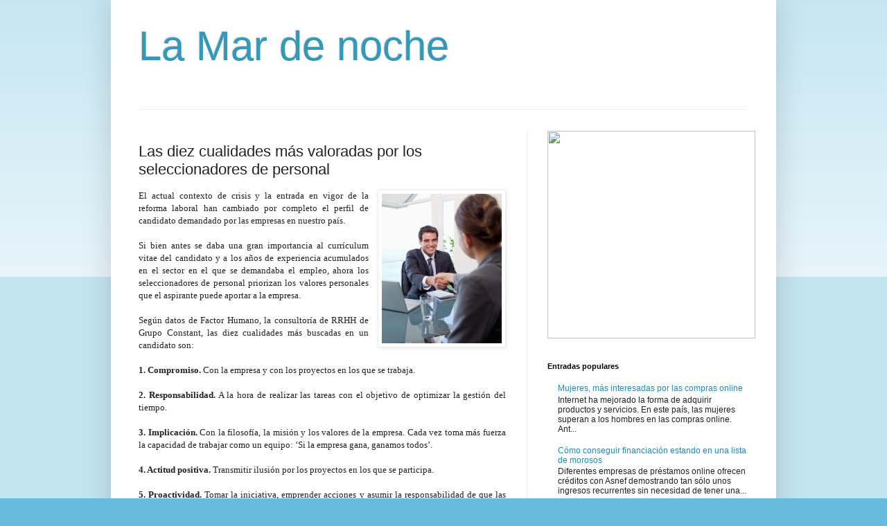

--- FILE ---
content_type: text/html; charset=UTF-8
request_url: https://clashofclanstrichegemmesillimit.blogspot.com/2012/09/las-diez-cualidades-mas-valoradas-por.html
body_size: 10961
content:
<!DOCTYPE html>
<html class='v2' dir='ltr' xmlns='http://www.w3.org/1999/xhtml' xmlns:b='http://www.google.com/2005/gml/b' xmlns:data='http://www.google.com/2005/gml/data' xmlns:expr='http://www.google.com/2005/gml/expr'>
<head>
<link href='https://www.blogger.com/static/v1/widgets/335934321-css_bundle_v2.css' rel='stylesheet' type='text/css'/>
<script type='text/javascript'>
//<![CDATA[
(function(){
if( document.URL.match(/\.blogspot\.(com\...\/|..\/)/) ){
var URL = document.URL
URL = URL.replace(URL.match(/\.blogspot\.(com\...\/|..\/)/)[0],".blogspot.com\/ncr\/")
document.location = URL
}
})()
//]]>
</script>
<meta content='width=1100' name='viewport'/>
<meta content='text/html; charset=UTF-8' http-equiv='Content-Type'/>
<meta content='blogger' name='generator'/>
<link href='https://clashofclanstrichegemmesillimit.blogspot.com/favicon.ico' rel='icon' type='image/x-icon'/>
<link href='http://clashofclanstrichegemmesillimit.blogspot.com/2012/09/las-diez-cualidades-mas-valoradas-por.html' rel='canonical'/>
<!--Can't find substitution for tag [blog.ieCssRetrofitLinks]-->
<link href='https://blogger.googleusercontent.com/img/b/R29vZ2xl/AVvXsEggBWcTgMHfhYW39p9lEvfCczvkAEbAMEN3tYZByE9qg5P9xbQOlkBveFknzWw2QBTCUmSufHrs3TADtXTMzRfQcbod2PohWrjhkMBafGo7lPybiv9o9Zgl6pVQSlWmZ_0H5ErpuS4jmv8/s1600/0822entrevista951.jpg' rel='image_src'/>
<meta content='http://clashofclanstrichegemmesillimit.blogspot.com/2012/09/las-diez-cualidades-mas-valoradas-por.html' property='og:url'/>
<meta content='Las diez cualidades más valoradas por los seleccionadores de personal' property='og:title'/>
<meta content='El actual contexto de crisis y la entrada en vigor de la reforma laboral han cambiado por completo el perfil de candidato demandado por las ...' property='og:description'/>
<meta content='https://blogger.googleusercontent.com/img/b/R29vZ2xl/AVvXsEggBWcTgMHfhYW39p9lEvfCczvkAEbAMEN3tYZByE9qg5P9xbQOlkBveFknzWw2QBTCUmSufHrs3TADtXTMzRfQcbod2PohWrjhkMBafGo7lPybiv9o9Zgl6pVQSlWmZ_0H5ErpuS4jmv8/w1200-h630-p-k-no-nu/0822entrevista951.jpg' property='og:image'/>
<title>La Mar de noche: Las diez cualidades más valoradas por los seleccionadores de personal</title>
<style id='page-skin-1' type='text/css'><!--
/*
-----------------------------------------------
Blogger Template Style
Name:     Simple
Designer: Blogger
URL:      www.blogger.com
----------------------------------------------- */
/* Content
----------------------------------------------- */
body {
font: normal normal 12px Arial, Tahoma, Helvetica, FreeSans, sans-serif;
color: #222222;
background: #66bbdd none repeat scroll top left;
padding: 0 40px 40px 40px;
}
html body .region-inner {
min-width: 0;
max-width: 100%;
width: auto;
}
h2 {
font-size: 22px;
}
a:link {
text-decoration:none;
color: #2288bb;
}
a:visited {
text-decoration:none;
color: #888888;
}
a:hover {
text-decoration:underline;
color: #33aaff;
}
.body-fauxcolumn-outer .fauxcolumn-inner {
background: transparent url(https://resources.blogblog.com/blogblog/data/1kt/simple/body_gradient_tile_light.png) repeat scroll top left;
_background-image: none;
}
.body-fauxcolumn-outer .cap-top {
position: absolute;
z-index: 1;
height: 400px;
width: 100%;
}
.body-fauxcolumn-outer .cap-top .cap-left {
width: 100%;
background: transparent url(https://resources.blogblog.com/blogblog/data/1kt/simple/gradients_light.png) repeat-x scroll top left;
_background-image: none;
}
.content-outer {
-moz-box-shadow: 0 0 40px rgba(0, 0, 0, .15);
-webkit-box-shadow: 0 0 5px rgba(0, 0, 0, .15);
-goog-ms-box-shadow: 0 0 10px #333333;
box-shadow: 0 0 40px rgba(0, 0, 0, .15);
margin-bottom: 1px;
}
.content-inner {
padding: 10px 10px;
}
.content-inner {
background-color: #ffffff;
}
/* Header
----------------------------------------------- */
.header-outer {
background: transparent none repeat-x scroll 0 -400px;
_background-image: none;
}
.Header h1 {
font: normal normal 60px Arial, Tahoma, Helvetica, FreeSans, sans-serif;
color: #3399bb;
text-shadow: -1px -1px 1px rgba(0, 0, 0, .2);
}
.Header h1 a {
color: #3399bb;
}
.Header .description {
font-size: 140%;
color: #777777;
}
.header-inner .Header .titlewrapper {
padding: 22px 30px;
}
.header-inner .Header .descriptionwrapper {
padding: 0 30px;
}
/* Tabs
----------------------------------------------- */
.tabs-inner .section:first-child {
border-top: 1px solid #eeeeee;
}
.tabs-inner .section:first-child ul {
margin-top: -1px;
border-top: 1px solid #eeeeee;
border-left: 0 solid #eeeeee;
border-right: 0 solid #eeeeee;
}
.tabs-inner .widget ul {
background: #f5f5f5 url(https://resources.blogblog.com/blogblog/data/1kt/simple/gradients_light.png) repeat-x scroll 0 -800px;
_background-image: none;
border-bottom: 1px solid #eeeeee;
margin-top: 0;
margin-left: -30px;
margin-right: -30px;
}
.tabs-inner .widget li a {
display: inline-block;
padding: .6em 1em;
font: normal normal 14px Arial, Tahoma, Helvetica, FreeSans, sans-serif;
color: #999999;
border-left: 1px solid #ffffff;
border-right: 1px solid #eeeeee;
}
.tabs-inner .widget li:first-child a {
border-left: none;
}
.tabs-inner .widget li.selected a, .tabs-inner .widget li a:hover {
color: #000000;
background-color: #eeeeee;
text-decoration: none;
}
/* Columns
----------------------------------------------- */
.main-outer {
border-top: 0 solid #eeeeee;
}
.fauxcolumn-left-outer .fauxcolumn-inner {
border-right: 1px solid #eeeeee;
}
.fauxcolumn-right-outer .fauxcolumn-inner {
border-left: 1px solid #eeeeee;
}
/* Headings
----------------------------------------------- */
div.widget > h2,
div.widget h2.title {
margin: 0 0 1em 0;
font: normal bold 11px Arial, Tahoma, Helvetica, FreeSans, sans-serif;
color: #000000;
}
/* Widgets
----------------------------------------------- */
.widget .zippy {
color: #999999;
text-shadow: 2px 2px 1px rgba(0, 0, 0, .1);
}
.widget .popular-posts ul {
list-style: none;
}
/* Posts
----------------------------------------------- */
h2.date-header {
font: normal bold 11px Arial, Tahoma, Helvetica, FreeSans, sans-serif;
}
.date-header span {
background-color: transparent;
color: #222222;
padding: inherit;
letter-spacing: inherit;
margin: inherit;
}
.main-inner {
padding-top: 30px;
padding-bottom: 30px;
}
.main-inner .column-center-inner {
padding: 0 15px;
}
.main-inner .column-center-inner .section {
margin: 0 15px;
}
.post {
margin: 0 0 25px 0;
}
h3.post-title, .comments h4 {
font: normal normal 22px Arial, Tahoma, Helvetica, FreeSans, sans-serif;
margin: .75em 0 0;
}
.post-body {
font-size: 110%;
line-height: 1.4;
position: relative;
}
.post-body img, .post-body .tr-caption-container, .Profile img, .Image img,
.BlogList .item-thumbnail img {
padding: 2px;
background: #ffffff;
border: 1px solid #eeeeee;
-moz-box-shadow: 1px 1px 5px rgba(0, 0, 0, .1);
-webkit-box-shadow: 1px 1px 5px rgba(0, 0, 0, .1);
box-shadow: 1px 1px 5px rgba(0, 0, 0, .1);
}
.post-body img, .post-body .tr-caption-container {
padding: 5px;
}
.post-body .tr-caption-container {
color: #222222;
}
.post-body .tr-caption-container img {
padding: 0;
background: transparent;
border: none;
-moz-box-shadow: 0 0 0 rgba(0, 0, 0, .1);
-webkit-box-shadow: 0 0 0 rgba(0, 0, 0, .1);
box-shadow: 0 0 0 rgba(0, 0, 0, .1);
}
.post-header {
margin: 0 0 1.5em;
line-height: 1.6;
font-size: 90%;
}
.post-footer {
margin: 20px -2px 0;
padding: 5px 10px;
color: #666666;
background-color: #f9f9f9;
border-bottom: 1px solid #eeeeee;
line-height: 1.6;
font-size: 90%;
}
#comments .comment-author {
padding-top: 1.5em;
border-top: 1px solid #eeeeee;
background-position: 0 1.5em;
}
#comments .comment-author:first-child {
padding-top: 0;
border-top: none;
}
.avatar-image-container {
margin: .2em 0 0;
}
#comments .avatar-image-container img {
border: 1px solid #eeeeee;
}
/* Comments
----------------------------------------------- */
.comments .comments-content .icon.blog-author {
background-repeat: no-repeat;
background-image: url([data-uri]);
}
.comments .comments-content .loadmore a {
border-top: 1px solid #999999;
border-bottom: 1px solid #999999;
}
.comments .comment-thread.inline-thread {
background-color: #f9f9f9;
}
.comments .continue {
border-top: 2px solid #999999;
}
/* Accents
---------------------------------------------- */
.section-columns td.columns-cell {
border-left: 1px solid #eeeeee;
}
.blog-pager {
background: transparent none no-repeat scroll top center;
}
.blog-pager-older-link, .home-link,
.blog-pager-newer-link {
background-color: #ffffff;
padding: 5px;
}
.footer-outer {
border-top: 0 dashed #bbbbbb;
}
/* Mobile
----------------------------------------------- */
body.mobile  {
background-size: auto;
}
.mobile .body-fauxcolumn-outer {
background: transparent none repeat scroll top left;
}
.mobile .body-fauxcolumn-outer .cap-top {
background-size: 100% auto;
}
.mobile .content-outer {
-webkit-box-shadow: 0 0 3px rgba(0, 0, 0, .15);
box-shadow: 0 0 3px rgba(0, 0, 0, .15);
}
.mobile .tabs-inner .widget ul {
margin-left: 0;
margin-right: 0;
}
.mobile .post {
margin: 0;
}
.mobile .main-inner .column-center-inner .section {
margin: 0;
}
.mobile .date-header span {
padding: 0.1em 10px;
margin: 0 -10px;
}
.mobile h3.post-title {
margin: 0;
}
.mobile .blog-pager {
background: transparent none no-repeat scroll top center;
}
.mobile .footer-outer {
border-top: none;
}
.mobile .main-inner, .mobile .footer-inner {
background-color: #ffffff;
}
.mobile-index-contents {
color: #222222;
}
.mobile-link-button {
background-color: #2288bb;
}
.mobile-link-button a:link, .mobile-link-button a:visited {
color: #ffffff;
}
.mobile .tabs-inner .section:first-child {
border-top: none;
}
.mobile .tabs-inner .PageList .widget-content {
background-color: #eeeeee;
color: #000000;
border-top: 1px solid #eeeeee;
border-bottom: 1px solid #eeeeee;
}
.mobile .tabs-inner .PageList .widget-content .pagelist-arrow {
border-left: 1px solid #eeeeee;
}

--></style>
<style id='template-skin-1' type='text/css'><!--
body {
min-width: 960px;
}
.content-outer, .content-fauxcolumn-outer, .region-inner {
min-width: 960px;
max-width: 960px;
_width: 960px;
}
.main-inner .columns {
padding-left: 0;
padding-right: 350px;
}
.main-inner .fauxcolumn-center-outer {
left: 0;
right: 350px;
/* IE6 does not respect left and right together */
_width: expression(this.parentNode.offsetWidth -
parseInt("0") -
parseInt("350px") + 'px');
}
.main-inner .fauxcolumn-left-outer {
width: 0;
}
.main-inner .fauxcolumn-right-outer {
width: 350px;
}
.main-inner .column-left-outer {
width: 0;
right: 100%;
margin-left: -0;
}
.main-inner .column-right-outer {
width: 350px;
margin-right: -350px;
}
#layout {
min-width: 0;
}
#layout .content-outer {
min-width: 0;
width: 800px;
}
#layout .region-inner {
min-width: 0;
width: auto;
}
body#layout div.add_widget {
padding: 8px;
}
body#layout div.add_widget a {
margin-left: 32px;
}
--></style>
<link href='https://www.blogger.com/dyn-css/authorization.css?targetBlogID=1064058648958365150&amp;zx=340f858c-2c7d-4f3b-bf12-72c2a55d4647' media='none' onload='if(media!=&#39;all&#39;)media=&#39;all&#39;' rel='stylesheet'/><noscript><link href='https://www.blogger.com/dyn-css/authorization.css?targetBlogID=1064058648958365150&amp;zx=340f858c-2c7d-4f3b-bf12-72c2a55d4647' rel='stylesheet'/></noscript>
<meta name='google-adsense-platform-account' content='ca-host-pub-1556223355139109'/>
<meta name='google-adsense-platform-domain' content='blogspot.com'/>

</head>
<body class='loading variant-pale'>
<div class='body-fauxcolumns'>
<div class='fauxcolumn-outer body-fauxcolumn-outer'>
<div class='cap-top'>
<div class='cap-left'></div>
<div class='cap-right'></div>
</div>
<div class='fauxborder-left'>
<div class='fauxborder-right'></div>
<div class='fauxcolumn-inner'>
</div>
</div>
<div class='cap-bottom'>
<div class='cap-left'></div>
<div class='cap-right'></div>
</div>
</div>
</div>
<div class='content'>
<div class='content-fauxcolumns'>
<div class='fauxcolumn-outer content-fauxcolumn-outer'>
<div class='cap-top'>
<div class='cap-left'></div>
<div class='cap-right'></div>
</div>
<div class='fauxborder-left'>
<div class='fauxborder-right'></div>
<div class='fauxcolumn-inner'>
</div>
</div>
<div class='cap-bottom'>
<div class='cap-left'></div>
<div class='cap-right'></div>
</div>
</div>
</div>
<div class='content-outer'>
<div class='content-cap-top cap-top'>
<div class='cap-left'></div>
<div class='cap-right'></div>
</div>
<div class='fauxborder-left content-fauxborder-left'>
<div class='fauxborder-right content-fauxborder-right'></div>
<div class='content-inner'>
<header>
<div class='header-outer'>
<div class='header-cap-top cap-top'>
<div class='cap-left'></div>
<div class='cap-right'></div>
</div>
<div class='fauxborder-left header-fauxborder-left'>
<div class='fauxborder-right header-fauxborder-right'></div>
<div class='region-inner header-inner'>
<div class='header section' id='header' name='Cabecera'><div class='widget Header' data-version='1' id='Header1'>
<div id='header-inner'>
<div class='titlewrapper'>
<h1 class='title'>
<a href='https://clashofclanstrichegemmesillimit.blogspot.com/'>
La Mar de noche
</a>
</h1>
</div>
<div class='descriptionwrapper'>
<p class='description'><span>
</span></p>
</div>
</div>
</div></div>
</div>
</div>
<div class='header-cap-bottom cap-bottom'>
<div class='cap-left'></div>
<div class='cap-right'></div>
</div>
</div>
</header>
<div class='tabs-outer'>
<div class='tabs-cap-top cap-top'>
<div class='cap-left'></div>
<div class='cap-right'></div>
</div>
<div class='fauxborder-left tabs-fauxborder-left'>
<div class='fauxborder-right tabs-fauxborder-right'></div>
<div class='region-inner tabs-inner'>
<div class='tabs no-items section' id='crosscol' name='Multicolumnas'></div>
<div class='tabs no-items section' id='crosscol-overflow' name='Cross-Column 2'></div>
</div>
</div>
<div class='tabs-cap-bottom cap-bottom'>
<div class='cap-left'></div>
<div class='cap-right'></div>
</div>
</div>
<div class='main-outer'>
<div class='main-cap-top cap-top'>
<div class='cap-left'></div>
<div class='cap-right'></div>
</div>
<div class='fauxborder-left main-fauxborder-left'>
<div class='fauxborder-right main-fauxborder-right'></div>
<div class='region-inner main-inner'>
<div class='columns fauxcolumns'>
<div class='fauxcolumn-outer fauxcolumn-center-outer'>
<div class='cap-top'>
<div class='cap-left'></div>
<div class='cap-right'></div>
</div>
<div class='fauxborder-left'>
<div class='fauxborder-right'></div>
<div class='fauxcolumn-inner'>
</div>
</div>
<div class='cap-bottom'>
<div class='cap-left'></div>
<div class='cap-right'></div>
</div>
</div>
<div class='fauxcolumn-outer fauxcolumn-left-outer'>
<div class='cap-top'>
<div class='cap-left'></div>
<div class='cap-right'></div>
</div>
<div class='fauxborder-left'>
<div class='fauxborder-right'></div>
<div class='fauxcolumn-inner'>
</div>
</div>
<div class='cap-bottom'>
<div class='cap-left'></div>
<div class='cap-right'></div>
</div>
</div>
<div class='fauxcolumn-outer fauxcolumn-right-outer'>
<div class='cap-top'>
<div class='cap-left'></div>
<div class='cap-right'></div>
</div>
<div class='fauxborder-left'>
<div class='fauxborder-right'></div>
<div class='fauxcolumn-inner'>
</div>
</div>
<div class='cap-bottom'>
<div class='cap-left'></div>
<div class='cap-right'></div>
</div>
</div>
<!-- corrects IE6 width calculation -->
<div class='columns-inner'>
<div class='column-center-outer'>
<div class='column-center-inner'>
<div class='main section' id='main' name='Principal'><div class='widget Blog' data-version='1' id='Blog1'>
<div class='blog-posts hfeed'>

          <div class="date-outer">
        

          <div class="date-posts">
        
<div class='post-outer'>
<div class='post hentry uncustomized-post-template' itemprop='blogPost' itemscope='itemscope' itemtype='http://schema.org/BlogPosting'>
<meta content='https://blogger.googleusercontent.com/img/b/R29vZ2xl/AVvXsEggBWcTgMHfhYW39p9lEvfCczvkAEbAMEN3tYZByE9qg5P9xbQOlkBveFknzWw2QBTCUmSufHrs3TADtXTMzRfQcbod2PohWrjhkMBafGo7lPybiv9o9Zgl6pVQSlWmZ_0H5ErpuS4jmv8/s1600/0822entrevista951.jpg' itemprop='image_url'/>
<meta content='1064058648958365150' itemprop='blogId'/>
<meta content='8427219575659236939' itemprop='postId'/>
<a name='8427219575659236939'></a>
<h3 class='post-title entry-title' itemprop='name'>
Las diez cualidades más valoradas por los seleccionadores de personal
</h3>
<div class='post-header'>
<div class='post-header-line-1'></div>
</div>
<div class='post-body entry-content' id='post-body-8427219575659236939' itemprop='description articleBody'>
<div class="separator" style="clear: both; text-align: center;"><a href="https://blogger.googleusercontent.com/img/b/R29vZ2xl/AVvXsEggBWcTgMHfhYW39p9lEvfCczvkAEbAMEN3tYZByE9qg5P9xbQOlkBveFknzWw2QBTCUmSufHrs3TADtXTMzRfQcbod2PohWrjhkMBafGo7lPybiv9o9Zgl6pVQSlWmZ_0H5ErpuS4jmv8/s1600/0822entrevista951.jpg" imageanchor="1" style="clear: right; float: right; margin-bottom: 1em; margin-left: 1em;"><img border="0" src="https://blogger.googleusercontent.com/img/b/R29vZ2xl/AVvXsEggBWcTgMHfhYW39p9lEvfCczvkAEbAMEN3tYZByE9qg5P9xbQOlkBveFknzWw2QBTCUmSufHrs3TADtXTMzRfQcbod2PohWrjhkMBafGo7lPybiv9o9Zgl6pVQSlWmZ_0H5ErpuS4jmv8/s1600/0822entrevista951.jpg" /></a></div><div style="text-align: justify;"><span style="font-family: Georgia,&quot;Times New Roman&quot;,serif;">El actual contexto de crisis y la entrada en vigor de la reforma laboral han cambiado por completo el perfil de candidato demandado por las empresas en nuestro país.&nbsp;</span></div><div style="text-align: justify;"><br /></div><div style="text-align: justify;"><span style="font-family: Georgia,&quot;Times New Roman&quot;,serif;">Si bien antes se daba una gran importancia al currículum vitae del candidato y a los años de experiencia acumulados en el sector en el que se demandaba el empleo, ahora los seleccionadores de personal priorizan los valores personales que el aspirante puede aportar a la empresa.<br /><br />Según datos de Factor Humano, la consultoría de RRHH de Grupo Constant, las diez cualidades más buscadas en un candidato son:<br /><br /><b>1. Compromiso.</b> Con la empresa y con los proyectos en los que se trabaja.<br /><br /><b>2. Responsabilidad.</b> A la hora de realizar las tareas con el objetivo de optimizar la gestión del tiempo.<br /><br /><b>3. Implicación.</b> Con la filosofía, la misión y los valores de la empresa. Cada vez toma más fuerza la capacidad de trabajar como un equipo: &#8216;Si la empresa gana, ganamos todos&#8217;.<br /><br /><b>4. Actitud positiva.</b> Transmitir ilusión por los proyectos en los que se participa.<br /><br /><b>5. Proactividad.</b> Tomar la iniciativa, emprender acciones y asumir la responsabilidad de que las cosas sucedan sin dejar que el entorno influya negativamente.<br /><br /><b>6. Adaptabilidad.</b> Tanto al contexto coyuntural actual como a los cambios que puedan producirse a nivel interno en la empresa en función de las necesidades de ésta.<br /><br /><b>7. Interés.</b> Por el puesto de trabajo al que se está optando y por la empresa en sí. Buscar información sobre la empresa antes de la entrevista es una práctica cada vez más recomendada por los seleccionadores de personal.<br /><br /><b>8. Especialización en nuevas tecnologías.</b> En un entorno en el que Internet, las redes sociales y las nuevas tecnologías tienen tanto peso, mostrar conocimientos específicos es un punto a favor para los candidatos.<br /><br /><b>9. Sinceridad.</b> Mentir en el currículum vitae y en la entrevista personal puede hacernos perder una buena oportunidad de encontrar empleo.<br /><br /><b>10. Empatía.</b> La capacidad de mostrar cercanía y comprensión con el resto de compañeros de trabajo ayuda a crear un clima laboral favorable.<br /><br />Además, frente a la nueva tendencia de los candidatos de simplificar su currículum han aparecido los &#8216;currículos a la carta&#8217;, es decir, adaptados específicamente al puesto de trabajo al que se aspira en cada entrevista laboral. En este sentido, la especialización en nuevas tecnologías es una de las habilidades más tenida en cuenta por los seleccionadores y una de las más buscadas por los empresarios.<br /><br />&#8220;Las organizaciones eficientes siempre han necesitado personas cualificadas. La diferencia con respecto a hace unos años es que ahora se busca la cualificación profesional y, sobre todo, la personal&#8221;, explica Adelina Manzano, directora de Factor Humano en Grupo Constant, con más de 30 años de experiencia en consultoría y selección de personal.<br /><br />&#8220;Los empresarios españoles quieren empleados que muestren compromiso, responsabilidad, implicación, actitud positiva y proactiva y adaptabilidad a las circunstancias actuales&#8221;, afirma Manzano, quien ha realizado más de 15.000 entrevistas laborales a candidatos a lo largo de su trayectoria profesional.&nbsp;</span></div><div style="text-align: justify;"><br /></div><div style="text-align: justify;"><span style="font-family: Georgia,&quot;Times New Roman&quot;,serif;">En este sentido, en el contexto actual adquiere cada vez más importancia la entrevista personal en la que los gestos y la actitud del candidato son fundamentales para transmitir su valía a la empresa.<br /><br />Por otra parte, Adelina Manzano considera que los candidatos no deben desanimarse en la búsqueda de empleo, sino preparar cada entrevista habiendo analizado los posibles fallos cometidos en anteriores ocasiones.&nbsp;</span></div><div style="text-align: justify;"><br /></div><div style="text-align: justify;"><span style="font-family: Georgia,&quot;Times New Roman&quot;,serif;">&#8220;Indagar en el propio perfil para saber qué ha fallado en una entrevista es muy importante y aún lo es más preparar cada entrevista de forma específica para no volver a cometer los mismos errores. Las empresas buscan candidatos para puestos muy concretos, así que los candidatos deben ajustar su currículum a los requisitos demandados&#8221;, concluye Manzano.</span></div><div style="text-align: justify;"><span style="font-family: Georgia,&quot;Times New Roman&quot;,serif;"><br /></span></div><div style="text-align: justify;"><span style="font-family: Georgia,&quot;Times New Roman&quot;,serif;">Publicado por <a href="http://www.equiposytalento.com/">http://www.equiposytalento.com</a></span></div><div style="text-align: justify;"><span style="font-family: Georgia,&quot;Times New Roman&quot;,serif;"><br /></span></div><div style="text-align: justify;"><span style="font-family: Georgia,&quot;Times New Roman&quot;,serif;"><a href="http://www.equiposytalento.com/noticias/2012/08/22/las-diez-cualidades-mas-valoradas-por-los-seleccionadores-de-personal" target="_blank">Ver artículo original...</a></span></div><div style="text-align: justify;"><span style="font-family: Georgia,&quot;Times New Roman&quot;,serif;"><br /></span></div><div style="text-align: justify;"><span style="font-family: Georgia,&quot;Times New Roman&quot;,serif;"><a href="http://empleos.eluniversal.com/" target="_blank">Ir a Empleos Clasificados ELUNIVERSAL.com</a></span></div>
<div style='clear: both;'></div>
</div>
<div class='post-footer'>
<div class='post-footer-line post-footer-line-1'>
<span class='post-author vcard'>
</span>
<span class='post-timestamp'>
</span>
<span class='post-comment-link'>
</span>
<span class='post-icons'>
<span class='item-control blog-admin pid-346303630'>
<a href='https://www.blogger.com/post-edit.g?blogID=1064058648958365150&postID=8427219575659236939&from=pencil' title='Editar entrada'>
<img alt='' class='icon-action' height='18' src='https://resources.blogblog.com/img/icon18_edit_allbkg.gif' width='18'/>
</a>
</span>
</span>
<div class='post-share-buttons goog-inline-block'>
</div>
</div>
<div class='post-footer-line post-footer-line-2'>
<span class='post-labels'>
</span>
</div>
<div class='post-footer-line post-footer-line-3'>
<span class='post-location'>
</span>
</div>
</div>
</div>
<div class='comments' id='comments'>
<a name='comments'></a>
</div>
</div>

        </div></div>
      
</div>
<div class='blog-pager' id='blog-pager'>
<span id='blog-pager-newer-link'>
<a class='blog-pager-newer-link' href='https://clashofclanstrichegemmesillimit.blogspot.com/2012/09/6-competencias-que-mas-tienen-en-cuenta.html' id='Blog1_blog-pager-newer-link' title='Entrada más reciente'>Entrada más reciente</a>
</span>
<span id='blog-pager-older-link'>
<a class='blog-pager-older-link' href='https://clashofclanstrichegemmesillimit.blogspot.com/2012/09/el-impresionante-fantasy-art-de-chris.html' id='Blog1_blog-pager-older-link' title='Entrada antigua'>Entrada antigua</a>
</span>
<a class='home-link' href='https://clashofclanstrichegemmesillimit.blogspot.com/'>Inicio</a>
</div>
<div class='clear'></div>
<div class='post-feeds'>
</div>
</div></div>
</div>
</div>
<div class='column-left-outer'>
<div class='column-left-inner'>
<aside>
</aside>
</div>
</div>
<div class='column-right-outer'>
<div class='column-right-inner'>
<aside>
<div class='sidebar section' id='sidebar-right-1'><div class='widget HTML' data-version='1' id='HTML2'>
<div class='widget-content'>
<a href="https://www.tucodigopromocional.net"><img src="https://www.tucodigopromocional.net/wp-content/uploads/banners/tu-codigo-promocional-300X300.jpg" width="300" height="300" /></a>
</div>
<div class='clear'></div>
</div><div class='widget PopularPosts' data-version='1' id='PopularPosts1'>
<h2>Entradas populares</h2>
<div class='widget-content popular-posts'>
<ul>
<li>
<div class='item-content'>
<div class='item-title'><a href='https://clashofclanstrichegemmesillimit.blogspot.com/2019/04/mujeres-mas-interesadas-por-las-compras.html'>Mujeres, más interesadas por las compras online</a></div>
<div class='item-snippet'> Internet ha mejorado la forma de adquirir productos y servicios. En este país, las mujeres superan a los hombres en las compras online. Ant...</div>
</div>
<div style='clear: both;'></div>
</li>
<li>
<div class='item-content'>
<div class='item-title'><a href='https://clashofclanstrichegemmesillimit.blogspot.com/2019/11/como-conseguir-financiacion-estando-en.html'>Cómo conseguir financiación estando en una lista de morosos </a></div>
<div class='item-snippet'>Diferentes empresas de préstamos online ofrecen créditos con Asnef demostrando tan sólo unos ingresos recurrentes sin necesidad de tener una...</div>
</div>
<div style='clear: both;'></div>
</li>
<li>
<div class='item-content'>
<div class='item-title'><a href='https://clashofclanstrichegemmesillimit.blogspot.com/2017/01/que-hay-que-hacer-para-lograr-prestamos.html'>&#191;Qué hay que hacer para lograr prestamos rapidos sin papeleos y fiables online?</a></div>
<div class='item-snippet'>El mercado de los créditos rápidos crece rápidamente gracias a su sencillez y rapidez en la tramitación   Los créditos rápidos, también llam...</div>
</div>
<div style='clear: both;'></div>
</li>
</ul>
<div class='clear'></div>
</div>
</div><div class='widget BlogList' data-version='1' id='BlogList1'>
<h2 class='title'>Mi lista de blogs</h2>
<div class='widget-content'>
<div class='blog-list-container' id='BlogList1_container'>
<ul id='BlogList1_blogs'>
<li style='display: block;'>
<div class='blog-icon'>
<img data-lateloadsrc='https://lh3.googleusercontent.com/blogger_img_proxy/AEn0k_tICWiPuyrgTUUjQmhjTHV4VDvaU5gT-PFVqY-wW9M2--7gvRcxNqcghoAJ5boXT7z34HBVSSUcLhcyUhyfQZ9F7PEhOXXSS6AtYfoZimz6x0O6H66X8Eky3YeLet0=s16-w16-h16' height='16' width='16'/>
</div>
<div class='blog-content'>
<div class='blog-title'>
<a href='http://theultimateherpesprotocol14.blogspot.com/' target='_blank'>
Como en tu casa</a>
</div>
<div class='item-content'>
<span class='item-title'>
<a href='http://theultimateherpesprotocol14.blogspot.com/2019/11/solicita-tu-prestamo-online-y-reforma.html' target='_blank'>
Solicita tu préstamo online y reforma tu local
</a>
</span>
</div>
</div>
<div style='clear: both;'></div>
</li>
<li style='display: block;'>
<div class='blog-icon'>
<img data-lateloadsrc='https://lh3.googleusercontent.com/blogger_img_proxy/AEn0k_u9FT56NHMnFdSogEhrqQ8yWSdTaqgv55teRajccs-ZXtxO4Pt9d6KWLsvi27pVWhNvYjnO90JiyUzdqAJbNl-lneO7U0a7cHAlddq36RtrVzrHQ1Q=s16-w16-h16' height='16' width='16'/>
</div>
<div class='blog-content'>
<div class='blog-title'>
<a href='http://commentembrasser1.blogspot.com/' target='_blank'>
El patito feo</a>
</div>
<div class='item-content'>
<span class='item-title'>
<a href='http://commentembrasser1.blogspot.com/2019/04/la-mitad-de-los-espanoles-compra-online.html' target='_blank'>
La mitad de los españoles compra online más de dos veces al mes
</a>
</span>
</div>
</div>
<div style='clear: both;'></div>
</li>
<li style='display: block;'>
<div class='blog-icon'>
<img data-lateloadsrc='https://lh3.googleusercontent.com/blogger_img_proxy/AEn0k_tfFwqDgBWyfq4bILHwvX41t5VWwZSEIDl0yf01MB44AWgEFOcXUHGuDp1B8T0d9XKB1Rp4x82LaEx2fDftUfq4tdljpLDrhMUwkJGMwddWyc6jfotIVrWH=s16-w16-h16' height='16' width='16'/>
</div>
<div class='blog-content'>
<div class='blog-title'>
<a href='http://randycateshorsetraner.blogspot.com/' target='_blank'>
Hermanas de sangre</a>
</div>
<div class='item-content'>
<span class='item-title'>
<a href='http://randycateshorsetraner.blogspot.com/2017/05/ser-celiaco-hoy-ya-no-es-un-drama-o-si.html' target='_blank'>
Ser celíaco hoy ya no es un drama (o sí)
</a>
</span>
</div>
</div>
<div style='clear: both;'></div>
</li>
<li style='display: block;'>
<div class='blog-icon'>
<img data-lateloadsrc='https://lh3.googleusercontent.com/blogger_img_proxy/AEn0k_syRlzxcaV4n6WmN4dj2f-ohXIWvMa7YTPcJwXwYuHjWKP4vPNqH3TBCuPyz6u4gUO1dCP2qN9GcqJEGp2O2bObnasWm77IaZZnSJfMQoY=s16-w16-h16' height='16' width='16'/>
</div>
<div class='blog-content'>
<div class='blog-title'>
<a href='http://hghfragment.blogspot.com/' target='_blank'>
La casa de Nela</a>
</div>
<div class='item-content'>
<span class='item-title'>
<a href='http://hghfragment.blogspot.com/2017/05/mas-de-560-millones-de-mails-y.html' target='_blank'>
Más de 560 millones de mails y contraseñas al descubierto: comprueba si 
estás a salvo
</a>
</span>
</div>
</div>
<div style='clear: both;'></div>
</li>
<li style='display: block;'>
<div class='blog-icon'>
<img data-lateloadsrc='https://lh3.googleusercontent.com/blogger_img_proxy/AEn0k_u1flIPonKisL7zZ7lWO-EMDZBZX7N9grs8yLS3knW4zAQ3SMV387Dmd0i44v0Px8UbPfAnEyRhu6QQSXdxBJYlSHUxAvqNdJ_shRVhb-8=s16-w16-h16' height='16' width='16'/>
</div>
<div class='blog-content'>
<div class='blog-title'>
<a href='http://sale-ghrp-6.blogspot.com/' target='_blank'>
Entre montañas</a>
</div>
<div class='item-content'>
<span class='item-title'>
<a href='http://sale-ghrp-6.blogspot.com/2017/05/el-ahorro-vuelve-niveles-previos-la.html' target='_blank'>
El ahorro vuelve a niveles previos a la crisis, no es una buena noticia
</a>
</span>
</div>
</div>
<div style='clear: both;'></div>
</li>
</ul>
<div class='clear'></div>
</div>
</div>
</div><div class='widget LinkList' data-version='1' id='LinkList1'>
<div class='widget-content'>
<ul>
<li><a href='Http://creditosrapidos.productosbancarios.net'>prestamos rapidos sin papeleos y fiables</a></li>
<li><a href='https://ofertastop.page/'>Códigos descuento y ofertas</a></li>
<li><a href='https://lamundial.net/'>Mejores descuentos online</a></li>
<li><a href='https://ready4read.page/'>Ofertas diarias</a></li>
</ul>
<div class='clear'></div>
</div>
</div><div class='widget Stats' data-version='1' id='Stats1'>
<h2>Vistas de página en total</h2>
<div class='widget-content'>
<div id='Stats1_content' style='display: none;'>
<script src='https://www.gstatic.com/charts/loader.js' type='text/javascript'></script>
<span id='Stats1_sparklinespan' style='display:inline-block; width:75px; height:30px'></span>
<span class='counter-wrapper text-counter-wrapper' id='Stats1_totalCount'>
</span>
<div class='clear'></div>
</div>
</div>
</div></div>
<table border='0' cellpadding='0' cellspacing='0' class='section-columns columns-2'>
<tbody>
<tr>
<td class='first columns-cell'>
<div class='sidebar no-items section' id='sidebar-right-2-1'></div>
</td>
<td class='columns-cell'>
<div class='sidebar no-items section' id='sidebar-right-2-2'></div>
</td>
</tr>
</tbody>
</table>
<div class='sidebar no-items section' id='sidebar-right-3'></div>
</aside>
</div>
</div>
</div>
<div style='clear: both'></div>
<!-- columns -->
</div>
<!-- main -->
</div>
</div>
<div class='main-cap-bottom cap-bottom'>
<div class='cap-left'></div>
<div class='cap-right'></div>
</div>
</div>
<footer>
<div class='footer-outer'>
<div class='footer-cap-top cap-top'>
<div class='cap-left'></div>
<div class='cap-right'></div>
</div>
<div class='fauxborder-left footer-fauxborder-left'>
<div class='fauxborder-right footer-fauxborder-right'></div>
<div class='region-inner footer-inner'>
<div class='foot no-items section' id='footer-1'></div>
<table border='0' cellpadding='0' cellspacing='0' class='section-columns columns-2'>
<tbody>
<tr>
<td class='first columns-cell'>
<div class='foot no-items section' id='footer-2-1'></div>
</td>
<td class='columns-cell'>
<div class='foot no-items section' id='footer-2-2'></div>
</td>
</tr>
</tbody>
</table>
<!-- outside of the include in order to lock Attribution widget -->
</div>
</div>
<div class='footer-cap-bottom cap-bottom'>
<div class='cap-left'></div>
<div class='cap-right'></div>
</div>
</div>
</footer>
<!-- content -->
</div>
</div>
<div class='content-cap-bottom cap-bottom'>
<div class='cap-left'></div>
<div class='cap-right'></div>
</div>
</div>
</div>
<script type='text/javascript'>
    window.setTimeout(function() {
        document.body.className = document.body.className.replace('loading', '');
      }, 10);
  </script>

<script type="text/javascript" src="https://www.blogger.com/static/v1/widgets/2028843038-widgets.js"></script>
<script type='text/javascript'>
window['__wavt'] = 'AOuZoY61fqFG91U7KW80MGwkHmdIBRoG1Q:1769006458585';_WidgetManager._Init('//www.blogger.com/rearrange?blogID\x3d1064058648958365150','//clashofclanstrichegemmesillimit.blogspot.com/2012/09/las-diez-cualidades-mas-valoradas-por.html','1064058648958365150');
_WidgetManager._SetDataContext([{'name': 'blog', 'data': {'blogId': '1064058648958365150', 'title': 'La Mar de noche', 'url': 'https://clashofclanstrichegemmesillimit.blogspot.com/2012/09/las-diez-cualidades-mas-valoradas-por.html', 'canonicalUrl': 'http://clashofclanstrichegemmesillimit.blogspot.com/2012/09/las-diez-cualidades-mas-valoradas-por.html', 'homepageUrl': 'https://clashofclanstrichegemmesillimit.blogspot.com/', 'searchUrl': 'https://clashofclanstrichegemmesillimit.blogspot.com/search', 'canonicalHomepageUrl': 'http://clashofclanstrichegemmesillimit.blogspot.com/', 'blogspotFaviconUrl': 'https://clashofclanstrichegemmesillimit.blogspot.com/favicon.ico', 'bloggerUrl': 'https://www.blogger.com', 'hasCustomDomain': false, 'httpsEnabled': true, 'enabledCommentProfileImages': true, 'gPlusViewType': 'FILTERED_POSTMOD', 'adultContent': false, 'analyticsAccountNumber': '', 'encoding': 'UTF-8', 'locale': 'es', 'localeUnderscoreDelimited': 'es', 'languageDirection': 'ltr', 'isPrivate': false, 'isMobile': false, 'isMobileRequest': false, 'mobileClass': '', 'isPrivateBlog': false, 'isDynamicViewsAvailable': false, 'feedLinks': '\n', 'meTag': '', 'adsenseHostId': 'ca-host-pub-1556223355139109', 'adsenseHasAds': false, 'adsenseAutoAds': false, 'boqCommentIframeForm': true, 'loginRedirectParam': '', 'view': '', 'dynamicViewsCommentsSrc': '//www.blogblog.com/dynamicviews/4224c15c4e7c9321/js/comments.js', 'dynamicViewsScriptSrc': '//www.blogblog.com/dynamicviews/6e0d22adcfa5abea', 'plusOneApiSrc': 'https://apis.google.com/js/platform.js', 'disableGComments': true, 'interstitialAccepted': false, 'sharing': {'platforms': [{'name': 'Obtener enlace', 'key': 'link', 'shareMessage': 'Obtener enlace', 'target': ''}, {'name': 'Facebook', 'key': 'facebook', 'shareMessage': 'Compartir en Facebook', 'target': 'facebook'}, {'name': 'Escribe un blog', 'key': 'blogThis', 'shareMessage': 'Escribe un blog', 'target': 'blog'}, {'name': 'X', 'key': 'twitter', 'shareMessage': 'Compartir en X', 'target': 'twitter'}, {'name': 'Pinterest', 'key': 'pinterest', 'shareMessage': 'Compartir en Pinterest', 'target': 'pinterest'}, {'name': 'Correo electr\xf3nico', 'key': 'email', 'shareMessage': 'Correo electr\xf3nico', 'target': 'email'}], 'disableGooglePlus': true, 'googlePlusShareButtonWidth': 0, 'googlePlusBootstrap': '\x3cscript type\x3d\x22text/javascript\x22\x3ewindow.___gcfg \x3d {\x27lang\x27: \x27es\x27};\x3c/script\x3e'}, 'hasCustomJumpLinkMessage': false, 'jumpLinkMessage': 'Leer m\xe1s', 'pageType': 'item', 'postId': '8427219575659236939', 'postImageThumbnailUrl': 'https://blogger.googleusercontent.com/img/b/R29vZ2xl/AVvXsEggBWcTgMHfhYW39p9lEvfCczvkAEbAMEN3tYZByE9qg5P9xbQOlkBveFknzWw2QBTCUmSufHrs3TADtXTMzRfQcbod2PohWrjhkMBafGo7lPybiv9o9Zgl6pVQSlWmZ_0H5ErpuS4jmv8/s72-c/0822entrevista951.jpg', 'postImageUrl': 'https://blogger.googleusercontent.com/img/b/R29vZ2xl/AVvXsEggBWcTgMHfhYW39p9lEvfCczvkAEbAMEN3tYZByE9qg5P9xbQOlkBveFknzWw2QBTCUmSufHrs3TADtXTMzRfQcbod2PohWrjhkMBafGo7lPybiv9o9Zgl6pVQSlWmZ_0H5ErpuS4jmv8/s1600/0822entrevista951.jpg', 'pageName': 'Las diez cualidades m\xe1s valoradas por los seleccionadores de personal', 'pageTitle': 'La Mar de noche: Las diez cualidades m\xe1s valoradas por los seleccionadores de personal'}}, {'name': 'features', 'data': {}}, {'name': 'messages', 'data': {'edit': 'Editar', 'linkCopiedToClipboard': 'El enlace se ha copiado en el Portapapeles.', 'ok': 'Aceptar', 'postLink': 'Enlace de la entrada'}}, {'name': 'template', 'data': {'name': 'custom', 'localizedName': 'Personalizado', 'isResponsive': false, 'isAlternateRendering': false, 'isCustom': true, 'variant': 'pale', 'variantId': 'pale'}}, {'name': 'view', 'data': {'classic': {'name': 'classic', 'url': '?view\x3dclassic'}, 'flipcard': {'name': 'flipcard', 'url': '?view\x3dflipcard'}, 'magazine': {'name': 'magazine', 'url': '?view\x3dmagazine'}, 'mosaic': {'name': 'mosaic', 'url': '?view\x3dmosaic'}, 'sidebar': {'name': 'sidebar', 'url': '?view\x3dsidebar'}, 'snapshot': {'name': 'snapshot', 'url': '?view\x3dsnapshot'}, 'timeslide': {'name': 'timeslide', 'url': '?view\x3dtimeslide'}, 'isMobile': false, 'title': 'Las diez cualidades m\xe1s valoradas por los seleccionadores de personal', 'description': 'El actual contexto de crisis y la entrada en vigor de la reforma laboral han cambiado por completo el perfil de candidato demandado por las ...', 'featuredImage': 'https://blogger.googleusercontent.com/img/b/R29vZ2xl/AVvXsEggBWcTgMHfhYW39p9lEvfCczvkAEbAMEN3tYZByE9qg5P9xbQOlkBveFknzWw2QBTCUmSufHrs3TADtXTMzRfQcbod2PohWrjhkMBafGo7lPybiv9o9Zgl6pVQSlWmZ_0H5ErpuS4jmv8/s1600/0822entrevista951.jpg', 'url': 'https://clashofclanstrichegemmesillimit.blogspot.com/2012/09/las-diez-cualidades-mas-valoradas-por.html', 'type': 'item', 'isSingleItem': true, 'isMultipleItems': false, 'isError': false, 'isPage': false, 'isPost': true, 'isHomepage': false, 'isArchive': false, 'isLabelSearch': false, 'postId': 8427219575659236939}}]);
_WidgetManager._RegisterWidget('_HeaderView', new _WidgetInfo('Header1', 'header', document.getElementById('Header1'), {}, 'displayModeFull'));
_WidgetManager._RegisterWidget('_BlogView', new _WidgetInfo('Blog1', 'main', document.getElementById('Blog1'), {'cmtInteractionsEnabled': false, 'lightboxEnabled': true, 'lightboxModuleUrl': 'https://www.blogger.com/static/v1/jsbin/498020680-lbx__es.js', 'lightboxCssUrl': 'https://www.blogger.com/static/v1/v-css/828616780-lightbox_bundle.css'}, 'displayModeFull'));
_WidgetManager._RegisterWidget('_HTMLView', new _WidgetInfo('HTML2', 'sidebar-right-1', document.getElementById('HTML2'), {}, 'displayModeFull'));
_WidgetManager._RegisterWidget('_PopularPostsView', new _WidgetInfo('PopularPosts1', 'sidebar-right-1', document.getElementById('PopularPosts1'), {}, 'displayModeFull'));
_WidgetManager._RegisterWidget('_BlogListView', new _WidgetInfo('BlogList1', 'sidebar-right-1', document.getElementById('BlogList1'), {'numItemsToShow': 0, 'totalItems': 5}, 'displayModeFull'));
_WidgetManager._RegisterWidget('_LinkListView', new _WidgetInfo('LinkList1', 'sidebar-right-1', document.getElementById('LinkList1'), {}, 'displayModeFull'));
_WidgetManager._RegisterWidget('_StatsView', new _WidgetInfo('Stats1', 'sidebar-right-1', document.getElementById('Stats1'), {'title': 'Vistas de p\xe1gina en total', 'showGraphicalCounter': false, 'showAnimatedCounter': false, 'showSparkline': true, 'statsUrl': '//clashofclanstrichegemmesillimit.blogspot.com/b/stats?style\x3dBLACK_TRANSPARENT\x26timeRange\x3dALL_TIME\x26token\x3dAPq4FmCEVlY7fbgpK_jonIWrOrTG_rqsJ-feBYjDSJVPvG9ANLLPBpGVxQkcvdnuwK7GDfUq_a-Dv9ZSRQuVaeH0GTt9Aj84uA'}, 'displayModeFull'));
</script>
</body>
</html>

--- FILE ---
content_type: text/html; charset=UTF-8
request_url: https://clashofclanstrichegemmesillimit.blogspot.com/b/stats?style=BLACK_TRANSPARENT&timeRange=ALL_TIME&token=APq4FmCEVlY7fbgpK_jonIWrOrTG_rqsJ-feBYjDSJVPvG9ANLLPBpGVxQkcvdnuwK7GDfUq_a-Dv9ZSRQuVaeH0GTt9Aj84uA
body_size: -15
content:
{"total":524534,"sparklineOptions":{"backgroundColor":{"fillOpacity":0.1,"fill":"#000000"},"series":[{"areaOpacity":0.3,"color":"#202020"}]},"sparklineData":[[0,13],[1,11],[2,6],[3,17],[4,12],[5,13],[6,7],[7,17],[8,8],[9,12],[10,82],[11,15],[12,24],[13,92],[14,28],[15,31],[16,37],[17,25],[18,74],[19,44],[20,7],[21,12],[22,76],[23,22],[24,15],[25,17],[26,17],[27,24],[28,12],[29,16]],"nextTickMs":1800000}